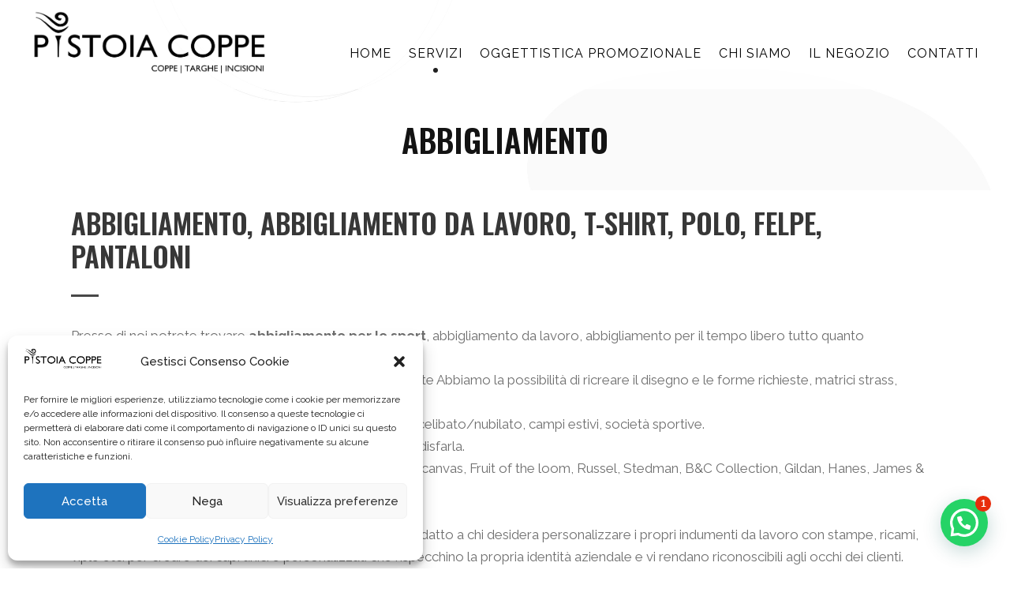

--- FILE ---
content_type: text/html; charset=UTF-8
request_url: https://www.pistoiacoppe.it/t-shirt-abbigliamento-magliette-polo-felpe/
body_size: 18990
content:
<!DOCTYPE html>
<html lang="it-IT" prefix="og: https://ogp.me/ns#" class="no-js">
<head>
	<meta charset="UTF-8">
	<meta name="viewport" content="width=device-width, initial-scale=1">
	<link rel="profile" href="http://gmpg.org/xfn/11">
	<link rel="pingback" href="https://www.pistoiacoppe.it/xmlrpc.php">
	
<!-- Ottimizzazione per i motori di ricerca di Rank Math - https://rankmath.com/ -->
<title>t-shirt , polo, felpe, abbigliamento sortivo , magliette 1</title>
<meta name="description" content="T-shirt, polo, felpe, tutte delle migliori marche magliette personalizzate. Abbigliamento per lo sport, abbigliamento per il tempo libero, t-shirt promo"/>
<meta name="robots" content="follow, index, max-snippet:-1, max-video-preview:-1, max-image-preview:large"/>
<link rel="canonical" href="https://www.pistoiacoppe.it/t-shirt-abbigliamento-magliette-polo-felpe/" />
<meta property="og:locale" content="it_IT" />
<meta property="og:type" content="article" />
<meta property="og:title" content="t-shirt , polo, felpe, abbigliamento sortivo , magliette 1" />
<meta property="og:description" content="T-shirt, polo, felpe, tutte delle migliori marche magliette personalizzate. Abbigliamento per lo sport, abbigliamento per il tempo libero, t-shirt promo" />
<meta property="og:url" content="https://www.pistoiacoppe.it/t-shirt-abbigliamento-magliette-polo-felpe/" />
<meta property="og:site_name" content="Pistoia Coppe" />
<meta property="article:publisher" content="https://www.facebook.com/pistoiacoppe/?modal=suggested_action&notif_id=1606862068975302&notif_t=page_user_activity&ref=notif" />
<meta property="og:updated_time" content="2021-03-15T21:03:25+01:00" />
<meta property="og:image" content="https://www.pistoiacoppe.it/wp-content/uploads/2020/10/PISTOIA-COPPE-LOGO.png" />
<meta property="og:image:secure_url" content="https://www.pistoiacoppe.it/wp-content/uploads/2020/10/PISTOIA-COPPE-LOGO.png" />
<meta property="og:image:width" content="1417" />
<meta property="og:image:height" content="417" />
<meta property="og:image:alt" content="t-shirt" />
<meta property="og:image:type" content="image/png" />
<meta property="article:published_time" content="2020-10-17T15:20:40+01:00" />
<meta property="article:modified_time" content="2021-03-15T21:03:25+01:00" />
<meta name="twitter:card" content="summary_large_image" />
<meta name="twitter:title" content="t-shirt , polo, felpe, abbigliamento sortivo , magliette 1" />
<meta name="twitter:description" content="T-shirt, polo, felpe, tutte delle migliori marche magliette personalizzate. Abbigliamento per lo sport, abbigliamento per il tempo libero, t-shirt promo" />
<meta name="twitter:image" content="https://www.pistoiacoppe.it/wp-content/uploads/2020/10/PISTOIA-COPPE-LOGO.png" />
<meta name="twitter:label1" content="Tempo di lettura" />
<meta name="twitter:data1" content="Meno di un minuto" />
<script type="application/ld+json" class="rank-math-schema">{"@context":"https://schema.org","@graph":[{"@type":"Place","@id":"https://www.pistoiacoppe.it/#place","address":{"@type":"PostalAddress","streetAddress":"via Dalmazia 107","addressLocality":"Pistoia","addressRegion":"Pistoia","postalCode":"51100","addressCountry":"italia"}},{"@type":["Website","Organization"],"@id":"https://www.pistoiacoppe.it/#organization","name":"Pistoia Coppe","url":"https://www.pistoiacoppe.it","sameAs":["https://www.facebook.com/pistoiacoppe/?modal=suggested_action&amp;notif_id=1606862068975302&amp;notif_t=page_user_activity&amp;ref=notif"],"email":"info@pistoiacoppe.it","address":{"@type":"PostalAddress","streetAddress":"via Dalmazia 107","addressLocality":"Pistoia","addressRegion":"Pistoia","postalCode":"51100","addressCountry":"italia"},"logo":{"@type":"ImageObject","@id":"https://www.pistoiacoppe.it/#logo","url":"https://www.pistoiacoppe.it/wp-content/uploads/2020/10/PISTOIA-COPPE-LOGO.png","contentUrl":"https://www.pistoiacoppe.it/wp-content/uploads/2020/10/PISTOIA-COPPE-LOGO.png","caption":"Pistoia Coppe","inLanguage":"it-IT","width":"1417","height":"417"},"contactPoint":[{"@type":"ContactPoint","telephone":"+39057325263","contactType":"customer support"}],"openingHours":["Monday,Tuesday,Wednesday,Thursday,Friday 09:00-13:00 16:00-19:30","Saturday 09:00-13:00","Sunday clouse"],"location":{"@id":"https://www.pistoiacoppe.it/#place"}},{"@type":"WebSite","@id":"https://www.pistoiacoppe.it/#website","url":"https://www.pistoiacoppe.it","name":"Pistoia Coppe","publisher":{"@id":"https://www.pistoiacoppe.it/#organization"},"inLanguage":"it-IT"},{"@type":"ImageObject","@id":"https://www.pistoiacoppe.it/wp-content/uploads/2020/10/PISTOIA-COPPE-LOGO.png","url":"https://www.pistoiacoppe.it/wp-content/uploads/2020/10/PISTOIA-COPPE-LOGO.png","width":"1417","height":"417","inLanguage":"it-IT"},{"@type":"WebPage","@id":"https://www.pistoiacoppe.it/t-shirt-abbigliamento-magliette-polo-felpe/#webpage","url":"https://www.pistoiacoppe.it/t-shirt-abbigliamento-magliette-polo-felpe/","name":"t-shirt , polo, felpe, abbigliamento sortivo , magliette 1","datePublished":"2020-10-17T15:20:40+01:00","dateModified":"2021-03-15T21:03:25+01:00","isPartOf":{"@id":"https://www.pistoiacoppe.it/#website"},"primaryImageOfPage":{"@id":"https://www.pistoiacoppe.it/wp-content/uploads/2020/10/PISTOIA-COPPE-LOGO.png"},"inLanguage":"it-IT"},{"@type":"Person","@id":"https://www.pistoiacoppe.it/author/leonewebstudio/","name":"Leone Web Studio","url":"https://www.pistoiacoppe.it/author/leonewebstudio/","image":{"@type":"ImageObject","@id":"https://secure.gravatar.com/avatar/f11c6e9e76db68897cced643be186d9ec0c77421c17c31c5f32b09702727c05f?s=96&amp;d=mm&amp;r=g","url":"https://secure.gravatar.com/avatar/f11c6e9e76db68897cced643be186d9ec0c77421c17c31c5f32b09702727c05f?s=96&amp;d=mm&amp;r=g","caption":"Leone Web Studio","inLanguage":"it-IT"},"sameAs":["https://www.pistoiacoppe.it"],"worksFor":{"@id":"https://www.pistoiacoppe.it/#organization"}},{"@type":"Article","headline":"t-shirt , polo, felpe, abbigliamento sortivo , magliette 1","keywords":"t-shirt,abbigliamento,polo,felpe","datePublished":"2020-10-17T15:20:40+01:00","dateModified":"2021-03-15T21:03:25+01:00","author":{"@id":"https://www.pistoiacoppe.it/author/leonewebstudio/","name":"Leone Web Studio"},"publisher":{"@id":"https://www.pistoiacoppe.it/#organization"},"description":"T-shirt, polo, felpe, tutte delle migliori marche magliette personalizzate. Abbigliamento per lo sport, abbigliamento per il tempo libero, t-shirt promo","name":"t-shirt , polo, felpe, abbigliamento sortivo , magliette 1","@id":"https://www.pistoiacoppe.it/t-shirt-abbigliamento-magliette-polo-felpe/#richSnippet","isPartOf":{"@id":"https://www.pistoiacoppe.it/t-shirt-abbigliamento-magliette-polo-felpe/#webpage"},"image":{"@id":"https://www.pistoiacoppe.it/wp-content/uploads/2020/10/PISTOIA-COPPE-LOGO.png"},"inLanguage":"it-IT","mainEntityOfPage":{"@id":"https://www.pistoiacoppe.it/t-shirt-abbigliamento-magliette-polo-felpe/#webpage"}}]}</script>
<!-- /Rank Math WordPress SEO plugin -->

<link rel='dns-prefetch' href='//challenges.cloudflare.com' />
<link rel='dns-prefetch' href='//fonts.googleapis.com' />
<link rel="alternate" type="application/rss+xml" title="Pistoia Coppe &raquo; Feed" href="https://www.pistoiacoppe.it/feed/" />
<link rel="alternate" title="oEmbed (JSON)" type="application/json+oembed" href="https://www.pistoiacoppe.it/wp-json/oembed/1.0/embed?url=https%3A%2F%2Fwww.pistoiacoppe.it%2Ft-shirt-abbigliamento-magliette-polo-felpe%2F" />
<link rel="alternate" title="oEmbed (XML)" type="text/xml+oembed" href="https://www.pistoiacoppe.it/wp-json/oembed/1.0/embed?url=https%3A%2F%2Fwww.pistoiacoppe.it%2Ft-shirt-abbigliamento-magliette-polo-felpe%2F&#038;format=xml" />
<style id='wp-img-auto-sizes-contain-inline-css' type='text/css'>
img:is([sizes=auto i],[sizes^="auto," i]){contain-intrinsic-size:3000px 1500px}
/*# sourceURL=wp-img-auto-sizes-contain-inline-css */
</style>
<style id='wp-emoji-styles-inline-css' type='text/css'>

	img.wp-smiley, img.emoji {
		display: inline !important;
		border: none !important;
		box-shadow: none !important;
		height: 1em !important;
		width: 1em !important;
		margin: 0 0.07em !important;
		vertical-align: -0.1em !important;
		background: none !important;
		padding: 0 !important;
	}
/*# sourceURL=wp-emoji-styles-inline-css */
</style>
<style id='wp-block-library-inline-css' type='text/css'>
:root{--wp-block-synced-color:#7a00df;--wp-block-synced-color--rgb:122,0,223;--wp-bound-block-color:var(--wp-block-synced-color);--wp-editor-canvas-background:#ddd;--wp-admin-theme-color:#007cba;--wp-admin-theme-color--rgb:0,124,186;--wp-admin-theme-color-darker-10:#006ba1;--wp-admin-theme-color-darker-10--rgb:0,107,160.5;--wp-admin-theme-color-darker-20:#005a87;--wp-admin-theme-color-darker-20--rgb:0,90,135;--wp-admin-border-width-focus:2px}@media (min-resolution:192dpi){:root{--wp-admin-border-width-focus:1.5px}}.wp-element-button{cursor:pointer}:root .has-very-light-gray-background-color{background-color:#eee}:root .has-very-dark-gray-background-color{background-color:#313131}:root .has-very-light-gray-color{color:#eee}:root .has-very-dark-gray-color{color:#313131}:root .has-vivid-green-cyan-to-vivid-cyan-blue-gradient-background{background:linear-gradient(135deg,#00d084,#0693e3)}:root .has-purple-crush-gradient-background{background:linear-gradient(135deg,#34e2e4,#4721fb 50%,#ab1dfe)}:root .has-hazy-dawn-gradient-background{background:linear-gradient(135deg,#faaca8,#dad0ec)}:root .has-subdued-olive-gradient-background{background:linear-gradient(135deg,#fafae1,#67a671)}:root .has-atomic-cream-gradient-background{background:linear-gradient(135deg,#fdd79a,#004a59)}:root .has-nightshade-gradient-background{background:linear-gradient(135deg,#330968,#31cdcf)}:root .has-midnight-gradient-background{background:linear-gradient(135deg,#020381,#2874fc)}:root{--wp--preset--font-size--normal:16px;--wp--preset--font-size--huge:42px}.has-regular-font-size{font-size:1em}.has-larger-font-size{font-size:2.625em}.has-normal-font-size{font-size:var(--wp--preset--font-size--normal)}.has-huge-font-size{font-size:var(--wp--preset--font-size--huge)}.has-text-align-center{text-align:center}.has-text-align-left{text-align:left}.has-text-align-right{text-align:right}.has-fit-text{white-space:nowrap!important}#end-resizable-editor-section{display:none}.aligncenter{clear:both}.items-justified-left{justify-content:flex-start}.items-justified-center{justify-content:center}.items-justified-right{justify-content:flex-end}.items-justified-space-between{justify-content:space-between}.screen-reader-text{border:0;clip-path:inset(50%);height:1px;margin:-1px;overflow:hidden;padding:0;position:absolute;width:1px;word-wrap:normal!important}.screen-reader-text:focus{background-color:#ddd;clip-path:none;color:#444;display:block;font-size:1em;height:auto;left:5px;line-height:normal;padding:15px 23px 14px;text-decoration:none;top:5px;width:auto;z-index:100000}html :where(.has-border-color){border-style:solid}html :where([style*=border-top-color]){border-top-style:solid}html :where([style*=border-right-color]){border-right-style:solid}html :where([style*=border-bottom-color]){border-bottom-style:solid}html :where([style*=border-left-color]){border-left-style:solid}html :where([style*=border-width]){border-style:solid}html :where([style*=border-top-width]){border-top-style:solid}html :where([style*=border-right-width]){border-right-style:solid}html :where([style*=border-bottom-width]){border-bottom-style:solid}html :where([style*=border-left-width]){border-left-style:solid}html :where(img[class*=wp-image-]){height:auto;max-width:100%}:where(figure){margin:0 0 1em}html :where(.is-position-sticky){--wp-admin--admin-bar--position-offset:var(--wp-admin--admin-bar--height,0px)}@media screen and (max-width:600px){html :where(.is-position-sticky){--wp-admin--admin-bar--position-offset:0px}}

/*# sourceURL=wp-block-library-inline-css */
</style><style id='global-styles-inline-css' type='text/css'>
:root{--wp--preset--aspect-ratio--square: 1;--wp--preset--aspect-ratio--4-3: 4/3;--wp--preset--aspect-ratio--3-4: 3/4;--wp--preset--aspect-ratio--3-2: 3/2;--wp--preset--aspect-ratio--2-3: 2/3;--wp--preset--aspect-ratio--16-9: 16/9;--wp--preset--aspect-ratio--9-16: 9/16;--wp--preset--color--black: #000000;--wp--preset--color--cyan-bluish-gray: #abb8c3;--wp--preset--color--white: #ffffff;--wp--preset--color--pale-pink: #f78da7;--wp--preset--color--vivid-red: #cf2e2e;--wp--preset--color--luminous-vivid-orange: #ff6900;--wp--preset--color--luminous-vivid-amber: #fcb900;--wp--preset--color--light-green-cyan: #7bdcb5;--wp--preset--color--vivid-green-cyan: #00d084;--wp--preset--color--pale-cyan-blue: #8ed1fc;--wp--preset--color--vivid-cyan-blue: #0693e3;--wp--preset--color--vivid-purple: #9b51e0;--wp--preset--gradient--vivid-cyan-blue-to-vivid-purple: linear-gradient(135deg,rgb(6,147,227) 0%,rgb(155,81,224) 100%);--wp--preset--gradient--light-green-cyan-to-vivid-green-cyan: linear-gradient(135deg,rgb(122,220,180) 0%,rgb(0,208,130) 100%);--wp--preset--gradient--luminous-vivid-amber-to-luminous-vivid-orange: linear-gradient(135deg,rgb(252,185,0) 0%,rgb(255,105,0) 100%);--wp--preset--gradient--luminous-vivid-orange-to-vivid-red: linear-gradient(135deg,rgb(255,105,0) 0%,rgb(207,46,46) 100%);--wp--preset--gradient--very-light-gray-to-cyan-bluish-gray: linear-gradient(135deg,rgb(238,238,238) 0%,rgb(169,184,195) 100%);--wp--preset--gradient--cool-to-warm-spectrum: linear-gradient(135deg,rgb(74,234,220) 0%,rgb(151,120,209) 20%,rgb(207,42,186) 40%,rgb(238,44,130) 60%,rgb(251,105,98) 80%,rgb(254,248,76) 100%);--wp--preset--gradient--blush-light-purple: linear-gradient(135deg,rgb(255,206,236) 0%,rgb(152,150,240) 100%);--wp--preset--gradient--blush-bordeaux: linear-gradient(135deg,rgb(254,205,165) 0%,rgb(254,45,45) 50%,rgb(107,0,62) 100%);--wp--preset--gradient--luminous-dusk: linear-gradient(135deg,rgb(255,203,112) 0%,rgb(199,81,192) 50%,rgb(65,88,208) 100%);--wp--preset--gradient--pale-ocean: linear-gradient(135deg,rgb(255,245,203) 0%,rgb(182,227,212) 50%,rgb(51,167,181) 100%);--wp--preset--gradient--electric-grass: linear-gradient(135deg,rgb(202,248,128) 0%,rgb(113,206,126) 100%);--wp--preset--gradient--midnight: linear-gradient(135deg,rgb(2,3,129) 0%,rgb(40,116,252) 100%);--wp--preset--font-size--small: 13px;--wp--preset--font-size--medium: 20px;--wp--preset--font-size--large: 36px;--wp--preset--font-size--x-large: 42px;--wp--preset--spacing--20: 0.44rem;--wp--preset--spacing--30: 0.67rem;--wp--preset--spacing--40: 1rem;--wp--preset--spacing--50: 1.5rem;--wp--preset--spacing--60: 2.25rem;--wp--preset--spacing--70: 3.38rem;--wp--preset--spacing--80: 5.06rem;--wp--preset--shadow--natural: 6px 6px 9px rgba(0, 0, 0, 0.2);--wp--preset--shadow--deep: 12px 12px 50px rgba(0, 0, 0, 0.4);--wp--preset--shadow--sharp: 6px 6px 0px rgba(0, 0, 0, 0.2);--wp--preset--shadow--outlined: 6px 6px 0px -3px rgb(255, 255, 255), 6px 6px rgb(0, 0, 0);--wp--preset--shadow--crisp: 6px 6px 0px rgb(0, 0, 0);}:where(.is-layout-flex){gap: 0.5em;}:where(.is-layout-grid){gap: 0.5em;}body .is-layout-flex{display: flex;}.is-layout-flex{flex-wrap: wrap;align-items: center;}.is-layout-flex > :is(*, div){margin: 0;}body .is-layout-grid{display: grid;}.is-layout-grid > :is(*, div){margin: 0;}:where(.wp-block-columns.is-layout-flex){gap: 2em;}:where(.wp-block-columns.is-layout-grid){gap: 2em;}:where(.wp-block-post-template.is-layout-flex){gap: 1.25em;}:where(.wp-block-post-template.is-layout-grid){gap: 1.25em;}.has-black-color{color: var(--wp--preset--color--black) !important;}.has-cyan-bluish-gray-color{color: var(--wp--preset--color--cyan-bluish-gray) !important;}.has-white-color{color: var(--wp--preset--color--white) !important;}.has-pale-pink-color{color: var(--wp--preset--color--pale-pink) !important;}.has-vivid-red-color{color: var(--wp--preset--color--vivid-red) !important;}.has-luminous-vivid-orange-color{color: var(--wp--preset--color--luminous-vivid-orange) !important;}.has-luminous-vivid-amber-color{color: var(--wp--preset--color--luminous-vivid-amber) !important;}.has-light-green-cyan-color{color: var(--wp--preset--color--light-green-cyan) !important;}.has-vivid-green-cyan-color{color: var(--wp--preset--color--vivid-green-cyan) !important;}.has-pale-cyan-blue-color{color: var(--wp--preset--color--pale-cyan-blue) !important;}.has-vivid-cyan-blue-color{color: var(--wp--preset--color--vivid-cyan-blue) !important;}.has-vivid-purple-color{color: var(--wp--preset--color--vivid-purple) !important;}.has-black-background-color{background-color: var(--wp--preset--color--black) !important;}.has-cyan-bluish-gray-background-color{background-color: var(--wp--preset--color--cyan-bluish-gray) !important;}.has-white-background-color{background-color: var(--wp--preset--color--white) !important;}.has-pale-pink-background-color{background-color: var(--wp--preset--color--pale-pink) !important;}.has-vivid-red-background-color{background-color: var(--wp--preset--color--vivid-red) !important;}.has-luminous-vivid-orange-background-color{background-color: var(--wp--preset--color--luminous-vivid-orange) !important;}.has-luminous-vivid-amber-background-color{background-color: var(--wp--preset--color--luminous-vivid-amber) !important;}.has-light-green-cyan-background-color{background-color: var(--wp--preset--color--light-green-cyan) !important;}.has-vivid-green-cyan-background-color{background-color: var(--wp--preset--color--vivid-green-cyan) !important;}.has-pale-cyan-blue-background-color{background-color: var(--wp--preset--color--pale-cyan-blue) !important;}.has-vivid-cyan-blue-background-color{background-color: var(--wp--preset--color--vivid-cyan-blue) !important;}.has-vivid-purple-background-color{background-color: var(--wp--preset--color--vivid-purple) !important;}.has-black-border-color{border-color: var(--wp--preset--color--black) !important;}.has-cyan-bluish-gray-border-color{border-color: var(--wp--preset--color--cyan-bluish-gray) !important;}.has-white-border-color{border-color: var(--wp--preset--color--white) !important;}.has-pale-pink-border-color{border-color: var(--wp--preset--color--pale-pink) !important;}.has-vivid-red-border-color{border-color: var(--wp--preset--color--vivid-red) !important;}.has-luminous-vivid-orange-border-color{border-color: var(--wp--preset--color--luminous-vivid-orange) !important;}.has-luminous-vivid-amber-border-color{border-color: var(--wp--preset--color--luminous-vivid-amber) !important;}.has-light-green-cyan-border-color{border-color: var(--wp--preset--color--light-green-cyan) !important;}.has-vivid-green-cyan-border-color{border-color: var(--wp--preset--color--vivid-green-cyan) !important;}.has-pale-cyan-blue-border-color{border-color: var(--wp--preset--color--pale-cyan-blue) !important;}.has-vivid-cyan-blue-border-color{border-color: var(--wp--preset--color--vivid-cyan-blue) !important;}.has-vivid-purple-border-color{border-color: var(--wp--preset--color--vivid-purple) !important;}.has-vivid-cyan-blue-to-vivid-purple-gradient-background{background: var(--wp--preset--gradient--vivid-cyan-blue-to-vivid-purple) !important;}.has-light-green-cyan-to-vivid-green-cyan-gradient-background{background: var(--wp--preset--gradient--light-green-cyan-to-vivid-green-cyan) !important;}.has-luminous-vivid-amber-to-luminous-vivid-orange-gradient-background{background: var(--wp--preset--gradient--luminous-vivid-amber-to-luminous-vivid-orange) !important;}.has-luminous-vivid-orange-to-vivid-red-gradient-background{background: var(--wp--preset--gradient--luminous-vivid-orange-to-vivid-red) !important;}.has-very-light-gray-to-cyan-bluish-gray-gradient-background{background: var(--wp--preset--gradient--very-light-gray-to-cyan-bluish-gray) !important;}.has-cool-to-warm-spectrum-gradient-background{background: var(--wp--preset--gradient--cool-to-warm-spectrum) !important;}.has-blush-light-purple-gradient-background{background: var(--wp--preset--gradient--blush-light-purple) !important;}.has-blush-bordeaux-gradient-background{background: var(--wp--preset--gradient--blush-bordeaux) !important;}.has-luminous-dusk-gradient-background{background: var(--wp--preset--gradient--luminous-dusk) !important;}.has-pale-ocean-gradient-background{background: var(--wp--preset--gradient--pale-ocean) !important;}.has-electric-grass-gradient-background{background: var(--wp--preset--gradient--electric-grass) !important;}.has-midnight-gradient-background{background: var(--wp--preset--gradient--midnight) !important;}.has-small-font-size{font-size: var(--wp--preset--font-size--small) !important;}.has-medium-font-size{font-size: var(--wp--preset--font-size--medium) !important;}.has-large-font-size{font-size: var(--wp--preset--font-size--large) !important;}.has-x-large-font-size{font-size: var(--wp--preset--font-size--x-large) !important;}
/*# sourceURL=global-styles-inline-css */
</style>

<style id='classic-theme-styles-inline-css' type='text/css'>
/*! This file is auto-generated */
.wp-block-button__link{color:#fff;background-color:#32373c;border-radius:9999px;box-shadow:none;text-decoration:none;padding:calc(.667em + 2px) calc(1.333em + 2px);font-size:1.125em}.wp-block-file__button{background:#32373c;color:#fff;text-decoration:none}
/*# sourceURL=/wp-includes/css/classic-themes.min.css */
</style>
<link rel='stylesheet' id='contact-form-7-css' href='https://www.pistoiacoppe.it/wp-content/plugins/contact-form-7/includes/css/styles.css?ver=6.1.4' type='text/css' media='all' />
<link rel='stylesheet' id='gdlr-core-google-font-css' href='https://fonts.googleapis.com/css?family=Oswald%3A200%2C300%2Cregular%2C500%2C600%2C700%7CRaleway%3A100%2C200%2C300%2Cregular%2C500%2C600%2C700%2C800%2C900%2C100italic%2C200italic%2C300italic%2Citalic%2C500italic%2C600italic%2C700italic%2C800italic%2C900italic%7CJost%3A100%2C200%2C300%2Cregular%2C500%2C600%2C700%2C800%2C900%2C100italic%2C200italic%2C300italic%2Citalic%2C500italic%2C600italic%2C700italic%2C800italic%2C900italic&#038;subset=cyrillic%2Ccyrillic-ext%2Clatin%2Clatin-ext%2Cvietnamese&#038;ver=6.9' type='text/css' media='all' />
<link rel='stylesheet' id='font-awesome-css' href='https://www.pistoiacoppe.it/wp-content/plugins/goodlayers-core/plugins/fontawesome/font-awesome.css?ver=6.9' type='text/css' media='all' />
<link rel='stylesheet' id='elegant-font-css' href='https://www.pistoiacoppe.it/wp-content/plugins/goodlayers-core/plugins/elegant/elegant-font.css?ver=6.9' type='text/css' media='all' />
<link rel='stylesheet' id='ionicons-css' href='https://www.pistoiacoppe.it/wp-content/plugins/goodlayers-core/plugins/ionicons/ionicons.css?ver=6.9' type='text/css' media='all' />
<link rel='stylesheet' id='simple-line-icons-css' href='https://www.pistoiacoppe.it/wp-content/plugins/goodlayers-core/plugins/simpleline/simpleline.css?ver=6.9' type='text/css' media='all' />
<link rel='stylesheet' id='gdlr-core-plugin-css' href='https://www.pistoiacoppe.it/wp-content/plugins/goodlayers-core/plugins/style.css?ver=1734942556' type='text/css' media='all' />
<link rel='stylesheet' id='gdlr-core-page-builder-css' href='https://www.pistoiacoppe.it/wp-content/plugins/goodlayers-core/include/css/page-builder.css?ver=6.9' type='text/css' media='all' />
<link rel='stylesheet' id='widgetopts-styles-css' href='https://www.pistoiacoppe.it/wp-content/plugins/widget-options/assets/css/widget-options.css?ver=4.1.3' type='text/css' media='all' />
<link rel='stylesheet' id='cmplz-general-css' href='https://www.pistoiacoppe.it/wp-content/plugins/complianz-gdpr/assets/css/cookieblocker.min.css?ver=1765945492' type='text/css' media='all' />
<link rel='stylesheet' id='simple-social-icons-font-css' href='https://www.pistoiacoppe.it/wp-content/plugins/simple-social-icons/css/style.css?ver=4.0.0' type='text/css' media='all' />
<link rel='stylesheet' id='apzo-style-core-css' href='https://www.pistoiacoppe.it/wp-content/themes/apzo/css/style-core.css?ver=6.9' type='text/css' media='all' />
<link rel='stylesheet' id='apzo-custom-style-css' href='https://www.pistoiacoppe.it/wp-content/uploads/apzo-style-custom.css?1707290685&#038;ver=6.9' type='text/css' media='all' />
<script type="text/javascript" src="https://www.pistoiacoppe.it/wp-includes/js/jquery/jquery.min.js?ver=3.7.1" id="jquery-core-js"></script>
<script type="text/javascript" src="https://www.pistoiacoppe.it/wp-includes/js/jquery/jquery-migrate.min.js?ver=3.4.1" id="jquery-migrate-js"></script>
<link rel="https://api.w.org/" href="https://www.pistoiacoppe.it/wp-json/" /><link rel="alternate" title="JSON" type="application/json" href="https://www.pistoiacoppe.it/wp-json/wp/v2/pages/8880" /><link rel="EditURI" type="application/rsd+xml" title="RSD" href="https://www.pistoiacoppe.it/xmlrpc.php?rsd" />
<meta name="generator" content="WordPress 6.9" />
<link rel='shortlink' href='https://www.pistoiacoppe.it/?p=8880' />
<style>#gdlr-core-column-1:hover .gdlr-core-pbf-column-content-margin, #gdlr-core-column-1:hover .gdlr-core-pbf-column-content-margin .gdlr-core-pbf-background-wrap, #gdlr-core-column-1:hover .gdlr-core-pbf-column-content-margin .gdlr-core-pbf-background-frame{ border-color: #ffffff !important; }@media only screen and (max-width: 767px){#gdlr-core-column-1 .gdlr-core-pbf-column-content-margin{padding-bottom: 50px !important;}}#gdlr-core-column-2:hover .gdlr-core-pbf-column-content-margin, #gdlr-core-column-2:hover .gdlr-core-pbf-column-content-margin .gdlr-core-pbf-background-wrap, #gdlr-core-column-2:hover .gdlr-core-pbf-column-content-margin .gdlr-core-pbf-background-frame{ border-color: #ffffff !important; }@media only screen and (max-width: 767px){#gdlr-core-column-2 .gdlr-core-pbf-column-content-margin{padding-bottom: 50px !important;}}</style>			<style>.cmplz-hidden {
					display: none !important;
				}</style><link rel="icon" href="https://www.pistoiacoppe.it/wp-content/uploads/2020/10/cropped-4160e9e356f7ee2746a29a0fbaf92e87-32x32.png" sizes="32x32" />
<link rel="icon" href="https://www.pistoiacoppe.it/wp-content/uploads/2020/10/cropped-4160e9e356f7ee2746a29a0fbaf92e87-192x192.png" sizes="192x192" />
<link rel="apple-touch-icon" href="https://www.pistoiacoppe.it/wp-content/uploads/2020/10/cropped-4160e9e356f7ee2746a29a0fbaf92e87-180x180.png" />
<meta name="msapplication-TileImage" content="https://www.pistoiacoppe.it/wp-content/uploads/2020/10/cropped-4160e9e356f7ee2746a29a0fbaf92e87-270x270.png" />
<script><meta name="p:domain_verify" content="0aaa1ee021a501ba7aa00116239d174a"/> </script><link rel='stylesheet' id='joinchat-css' href='https://www.pistoiacoppe.it/wp-content/plugins/creame-whatsapp-me/public/css/joinchat.min.css?ver=6.0.10' type='text/css' media='all' />
<style id='joinchat-inline-css' type='text/css'>
.joinchat{--ch:142;--cs:70%;--cl:49%;--bw:1}
/*# sourceURL=joinchat-inline-css */
</style>
</head>

<body data-cmplz=1 class="wp-singular page-template-default page page-id-8880 wp-theme-apzo gdlr-core-body apzo-body apzo-body-front apzo-full  apzo-with-sticky-navigation  apzo-blockquote-style-1 gdlr-core-link-to-lightbox" data-home-url="https://www.pistoiacoppe.it/" >
<div class="apzo-mobile-header-wrap" ><div class="apzo-mobile-header apzo-header-background apzo-style-slide apzo-sticky-mobile-navigation " id="apzo-mobile-header" ><div class="apzo-mobile-header-container apzo-container clearfix" ><div class="apzo-logo  apzo-item-pdlr"><div class="apzo-logo-inner"><a class="" href="https://www.pistoiacoppe.it/" ><img src="https://www.pistoiacoppe.it/wp-content/uploads/2020/10/PISTOIA-COPPE-LOGO.png" alt="" width="1417" height="417" title="PISTOIA COPPE LOGO" /></a></div></div><div class="apzo-mobile-menu-right" ><div class="apzo-mobile-menu" ><a class="apzo-mm-menu-button apzo-mobile-menu-button apzo-mobile-button-hamburger" href="#apzo-mobile-menu" ><span></span></a><div class="apzo-mm-menu-wrap apzo-navigation-font" id="apzo-mobile-menu" data-slide="right" ><ul id="menu-main-menu-ita" class="m-menu"><li class="menu-item menu-item-type-post_type menu-item-object-page menu-item-home menu-item-8820"><a href="https://www.pistoiacoppe.it/">HOME</a></li>
<li class="menu-item menu-item-type-custom menu-item-object-custom current-menu-ancestor current-menu-parent menu-item-has-children menu-item-8824"><a href="#">SERVIZI</a>
<ul class="sub-menu">
	<li class="menu-item menu-item-type-post_type menu-item-object-page menu-item-8998"><a href="https://www.pistoiacoppe.it/premiazioni-coppe-medaglie-targhe-trofei-coppa/">PREMIAZIONI</a></li>
	<li class="menu-item menu-item-type-post_type menu-item-object-page menu-item-8822"><a href="https://www.pistoiacoppe.it/incisioni-incisione-a-diamante-incisioni/">INCISIONI</a></li>
	<li class="menu-item menu-item-type-post_type menu-item-object-page menu-item-8877"><a href="https://www.pistoiacoppe.it/timbri-personalizzati-autoinchiostranti/">TIMBRI</a></li>
	<li class="menu-item menu-item-type-post_type menu-item-object-page menu-item-9008"><a href="https://www.pistoiacoppe.it/tampografia/">TAMPOGRAFIA</a></li>
	<li class="menu-item menu-item-type-post_type menu-item-object-page menu-item-9005"><a href="https://www.pistoiacoppe.it/adesivi-etichette-varie-forme-fustellati/">ADESIVI &#038; ETICHETTE</a></li>
	<li class="menu-item menu-item-type-post_type menu-item-object-page menu-item-9006"><a href="https://www.pistoiacoppe.it/www-pistoiacoppe-it-bandiere-personalizzate/">BANDIERE</a></li>
	<li class="menu-item menu-item-type-post_type menu-item-object-page menu-item-8878"><a href="https://www.pistoiacoppe.it/cornici-specchiera-tela-canvas-telai-in-legno/">CORNICI</a></li>
	<li class="menu-item menu-item-type-post_type menu-item-object-page menu-item-8879"><a href="https://www.pistoiacoppe.it/incisioni-laser-marcatura-laser-taglio-laser/">INCISIONI &#038; MARCATURA LASER</a></li>
	<li class="menu-item menu-item-type-post_type menu-item-object-page current-menu-item page_item page-item-8880 current_page_item menu-item-8883"><a href="https://www.pistoiacoppe.it/t-shirt-abbigliamento-magliette-polo-felpe/" aria-current="page">ABBIGLIAMENTO</a></li>
	<li class="menu-item menu-item-type-post_type menu-item-object-page menu-item-8890"><a href="https://www.pistoiacoppe.it/stampa-digitale/">STAMPA DIGITALE</a></li>
</ul>
</li>
<li class="menu-item menu-item-type-post_type menu-item-object-page menu-item-9012"><a href="https://www.pistoiacoppe.it/oggettistica-promozionale/">OGGETTISTICA PROMOZIONALE</a></li>
<li class="menu-item menu-item-type-post_type menu-item-object-page menu-item-8825"><a href="https://www.pistoiacoppe.it/chi-siamo-coppe-medaglie-targhe-incisioni/">CHI SIAMO</a></li>
<li class="menu-item menu-item-type-post_type menu-item-object-page menu-item-8833"><a href="https://www.pistoiacoppe.it/il-negozio/">IL NEGOZIO</a></li>
<li class="menu-item menu-item-type-post_type menu-item-object-page menu-item-8821"><a href="https://www.pistoiacoppe.it/contatti/">CONTATTI</a></li>
</ul></div></div></div></div></div></div><div class="apzo-body-outer-wrapper ">
		<div class="apzo-body-wrapper clearfix  apzo-with-transparent-header apzo-with-frame">
	<div class="apzo-header-background-transparent" >	
<header class="apzo-header-wrap apzo-header-style-plain  apzo-style-menu-right apzo-sticky-navigation apzo-style-slide" data-navigation-offset="75px"  >
	<div class="apzo-header-background" ></div>
	<div class="apzo-header-container  apzo-header-full">
			
		<div class="apzo-header-container-inner clearfix">
			<div class="apzo-logo  apzo-item-pdlr"><div class="apzo-logo-inner"><a class="" href="https://www.pistoiacoppe.it/" ><img src="https://www.pistoiacoppe.it/wp-content/uploads/2020/10/PISTOIA-COPPE-LOGO.png" alt="" width="1417" height="417" title="PISTOIA COPPE LOGO" /></a></div></div>			<div class="apzo-navigation apzo-item-pdlr clearfix " >
			<div class="apzo-main-menu" id="apzo-main-menu" ><ul id="menu-main-menu-ita-1" class="sf-menu"><li  class="menu-item menu-item-type-post_type menu-item-object-page menu-item-home menu-item-8820 apzo-normal-menu"><a href="https://www.pistoiacoppe.it/">HOME</a></li>
<li  class="menu-item menu-item-type-custom menu-item-object-custom current-menu-ancestor current-menu-parent menu-item-has-children menu-item-8824 apzo-normal-menu"><a href="#" class="sf-with-ul-pre">SERVIZI</a>
<ul class="sub-menu">
	<li  class="menu-item menu-item-type-post_type menu-item-object-page menu-item-8998" data-size="60"><a href="https://www.pistoiacoppe.it/premiazioni-coppe-medaglie-targhe-trofei-coppa/">PREMIAZIONI</a></li>
	<li  class="menu-item menu-item-type-post_type menu-item-object-page menu-item-8822" data-size="60"><a href="https://www.pistoiacoppe.it/incisioni-incisione-a-diamante-incisioni/">INCISIONI</a></li>
	<li  class="menu-item menu-item-type-post_type menu-item-object-page menu-item-8877" data-size="60"><a href="https://www.pistoiacoppe.it/timbri-personalizzati-autoinchiostranti/">TIMBRI</a></li>
	<li  class="menu-item menu-item-type-post_type menu-item-object-page menu-item-9008" data-size="60"><a href="https://www.pistoiacoppe.it/tampografia/">TAMPOGRAFIA</a></li>
	<li  class="menu-item menu-item-type-post_type menu-item-object-page menu-item-9005" data-size="60"><a href="https://www.pistoiacoppe.it/adesivi-etichette-varie-forme-fustellati/">ADESIVI &#038; ETICHETTE</a></li>
	<li  class="menu-item menu-item-type-post_type menu-item-object-page menu-item-9006" data-size="60"><a href="https://www.pistoiacoppe.it/www-pistoiacoppe-it-bandiere-personalizzate/">BANDIERE</a></li>
	<li  class="menu-item menu-item-type-post_type menu-item-object-page menu-item-8878" data-size="60"><a href="https://www.pistoiacoppe.it/cornici-specchiera-tela-canvas-telai-in-legno/">CORNICI</a></li>
	<li  class="menu-item menu-item-type-post_type menu-item-object-page menu-item-8879" data-size="60"><a href="https://www.pistoiacoppe.it/incisioni-laser-marcatura-laser-taglio-laser/">INCISIONI &#038; MARCATURA LASER</a></li>
	<li  class="menu-item menu-item-type-post_type menu-item-object-page current-menu-item page_item page-item-8880 current_page_item menu-item-8883" data-size="60"><a href="https://www.pistoiacoppe.it/t-shirt-abbigliamento-magliette-polo-felpe/">ABBIGLIAMENTO</a></li>
	<li  class="menu-item menu-item-type-post_type menu-item-object-page menu-item-8890" data-size="60"><a href="https://www.pistoiacoppe.it/stampa-digitale/">STAMPA DIGITALE</a></li>
</ul>
</li>
<li  class="menu-item menu-item-type-post_type menu-item-object-page menu-item-9012 apzo-normal-menu"><a href="https://www.pistoiacoppe.it/oggettistica-promozionale/">OGGETTISTICA PROMOZIONALE</a></li>
<li  class="menu-item menu-item-type-post_type menu-item-object-page menu-item-8825 apzo-normal-menu"><a href="https://www.pistoiacoppe.it/chi-siamo-coppe-medaglie-targhe-incisioni/">CHI SIAMO</a></li>
<li  class="menu-item menu-item-type-post_type menu-item-object-page menu-item-8833 apzo-normal-menu"><a href="https://www.pistoiacoppe.it/il-negozio/">IL NEGOZIO</a></li>
<li  class="menu-item menu-item-type-post_type menu-item-object-page menu-item-8821 apzo-normal-menu"><a href="https://www.pistoiacoppe.it/contatti/">CONTATTI</a></li>
</ul><div class="apzo-navigation-slide-bar  apzo-navigation-slide-bar-style-dot"  id="apzo-navigation-slide-bar" ></div></div>			</div><!-- apzo-navigation -->

		</div><!-- apzo-header-inner -->
	</div><!-- apzo-header-container -->
</header><!-- header --></div><div class="apzo-page-title-wrap  apzo-style-custom apzo-center-align" ><div class="apzo-header-transparent-substitute" ></div><div class="apzo-page-title-overlay"  ></div><div class="apzo-page-title-container apzo-container" ><div class="apzo-page-title-content apzo-item-pdlr"  ><h1 class="apzo-page-title"  >ABBIGLIAMENTO</h1></div></div></div>	<div class="apzo-page-wrapper" id="apzo-page-wrapper" ><div class="gdlr-core-page-builder-body clearfix"><div class="gdlr-core-pbf-wrapper " style="padding: 0px 0px 0px 0px;" ><div class="gdlr-core-pbf-background-wrap"  ></div><div class="gdlr-core-pbf-wrapper-content gdlr-core-js "   ><div class="gdlr-core-pbf-wrapper-container clearfix gdlr-core-container" ><div class="gdlr-core-pbf-column gdlr-core-column-60 gdlr-core-column-first"  id="gdlr-core-column-1" ><div class="gdlr-core-pbf-column-content-margin gdlr-core-js " style="margin: 0px 0px 0px 0px;padding: 20px 50px 50px 50px;"   ><div class="gdlr-core-pbf-background-wrap"  ></div><div class="gdlr-core-pbf-column-content clearfix gdlr-core-js "   ><div class="gdlr-core-pbf-element" ><div class="gdlr-core-title-item gdlr-core-item-pdb clearfix  gdlr-core-left-align gdlr-core-title-item-caption-bottom gdlr-core-item-pdlr" style="padding-bottom: 25px ;"  ><div class="gdlr-core-title-item-title-wrap "  ><h1 class="gdlr-core-title-item-title gdlr-core-skin-title " style="font-size: 35px ;font-weight: 600 ;letter-spacing: 0px ;color: #373737 ;"  >ABBIGLIAMENTO, ABBIGLIAMENTO DA LAVORO, T-SHIRT, POLO, FELPE, PANTALONI<span class="gdlr-core-title-item-title-divider gdlr-core-skin-divider" ></span></h1></div></div></div><div class="gdlr-core-pbf-element" ><div class="gdlr-core-divider-item gdlr-core-divider-item-normal gdlr-core-item-pdlr gdlr-core-left-align" style="margin-bottom: 35px ;"  ><div class="gdlr-core-divider-container" style="max-width: 35px ;"  ><div class="gdlr-core-divider-line gdlr-core-skin-divider" style="border-color: #484848 ;border-width: 3px;" ></div></div></div></div><div class="gdlr-core-pbf-element" ><div class="gdlr-core-text-box-item gdlr-core-item-pdlr gdlr-core-item-pdb gdlr-core-left-align gdlr-core-no-p-space" style="padding-bottom: 35px ;"  ><div class="gdlr-core-text-box-item-content" style="font-size: 17px ;font-weight: 400 ;letter-spacing: 0px ;text-transform: none ;color: #6f6f6f ;"  ><p>Presso di noi potrete trovare <strong>abbigliamento per lo sport</strong>, abbigliamento da lavoro, abbigliamento per il tempo libero tutto quanto <strong>personalizzabile</strong>, senza obbligo di quantitativi.</p>
<p>Polo, t-shirt, felpe, Con il nostro servizio di stampa magliette Abbiamo la possibilità di ricreare il disegno e le forme richieste, matrici strass, scritte.</p>
<p>Stampa su magliette per qualsiasi occasione. Dall&#8217;addio al celibato/nubilato, campi estivi, società sportive.</p>
<p>Qualunque sia la vostra esigenza noi siamo in grado di soddisfarla.</p>
<p>I marchi commercializzati sono: (per il tempo libero) Bella+canvas, Fruit of the loom, Russel, Stedman, B&amp;C Collection, Gildan, Hanes, James &amp; Nicholson e tanti altri.</p>
<p> </p>
<p>Il nostro servizio di personalizzazione di abbigliamento è adatto a chi desidera personalizzare i propri indumenti da lavoro con stampe, ricami, viple etc. per creare dei capi unici e personalizzati che rispecchino la propria identità aziendale e vi rendano riconoscibili agli occhi dei clienti.</p>
<p>La posizione del logo, la scelta dei colori e dell&#8217;abbigliamento faranno della vostra <strong>divisa aziendale</strong> una divisa fatta su misura per voi. Qualsiasi capo può essere personalizzato, ma è importante capire quale personalizzazione è più indicata per il tessuto. Contattate il nostro team, vi assisterà nella scelta della lavorazione più adatta, creerà per voi <strong>offerte dedicate</strong> e seguirà con premura il vostro ordine. Crea con noi il tuo <strong>abbigliamento personalizzato</strong>, per farti riconoscere per farti ricordare!</p>
<p> </p>
<div>
<div> </div>
</div>
<p> </p>
</div></div></div></div></div></div><div class="gdlr-core-pbf-column gdlr-core-column-60 gdlr-core-column-first"  id="gdlr-core-column-2" ><div class="gdlr-core-pbf-column-content-margin gdlr-core-js " style="margin: 0px 0px 0px 0px;padding: 10px 50px 50px 50px;"   ><div class="gdlr-core-pbf-background-wrap"  ></div><div class="gdlr-core-pbf-column-content clearfix gdlr-core-js "   ><div class="gdlr-core-pbf-element" ><div class="gdlr-core-title-item gdlr-core-item-pdb clearfix  gdlr-core-left-align gdlr-core-title-item-caption-bottom gdlr-core-item-pdlr" style="padding-bottom: 25px ;"  ><div class="gdlr-core-title-item-title-wrap "  ><h1 class="gdlr-core-title-item-title gdlr-core-skin-title " style="font-size: 35px ;font-weight: 600 ;letter-spacing: 0px ;color: #373737 ;"  >GALLERY ESEMPIO DI PRODOTTI<span class="gdlr-core-title-item-title-divider gdlr-core-skin-divider" ></span></h1></div></div></div><div class="gdlr-core-pbf-element" ><div class="gdlr-core-divider-item gdlr-core-divider-item-normal gdlr-core-item-pdlr gdlr-core-left-align" style="margin-bottom: 35px ;"  ><div class="gdlr-core-divider-container" style="max-width: 35px ;"  ><div class="gdlr-core-divider-line gdlr-core-skin-divider" style="border-color: #484848 ;border-width: 3px;" ></div></div></div></div><div class="gdlr-core-pbf-element" ><div class="gdlr-core-gallery-item gdlr-core-item-pdb clearfix  gdlr-core-gallery-item-style-grid-no-space gdlr-core-item-pdlr "  ><div class="gdlr-core-gallery-item-holder gdlr-core-js-2 clearfix" data-layout="fitrows" ><div class="gdlr-core-item-list gdlr-core-gallery-column  gdlr-core-column-15 gdlr-core-column-first"  ><div class="gdlr-core-gallery-list gdlr-core-media-image"  ><a class="gdlr-core-lightgallery gdlr-core-js "  href="https://www.pistoiacoppe.it/wp-content/uploads/2021/01/t-shirt-gialla-scaled.jpg" data-sub-html="T-shirt uomo" data-lightbox-group="gdlr-core-img-group-1"><img src="https://www.pistoiacoppe.it/wp-content/uploads/2021/01/t-shirt-gialla-600x600.jpg" alt="T-shirt" width="600" height="600" title="t-shirt gialla" /><span class="gdlr-core-image-overlay "  ><i class="gdlr-core-image-overlay-icon  gdlr-core-size-22 fa fa-search"  ></i></span></a></div><div class="gdlr-core-gallery-caption gdlr-core-info-font" >T-shirt uomo</div></div><div class="gdlr-core-item-list gdlr-core-gallery-column  gdlr-core-column-15"  ><div class="gdlr-core-gallery-list gdlr-core-media-image"  ><a class="gdlr-core-lightgallery gdlr-core-js "  href="https://www.pistoiacoppe.it/wp-content/uploads/2021/01/t-shirt-donna-scaled.jpg" data-sub-html="T-shirt donna" data-lightbox-group="gdlr-core-img-group-1"><img src="https://www.pistoiacoppe.it/wp-content/uploads/2021/01/t-shirt-donna-600x600.jpg" alt="T-shirt donna" width="600" height="600" title="t-shirt donna" /><span class="gdlr-core-image-overlay "  ><i class="gdlr-core-image-overlay-icon  gdlr-core-size-22 fa fa-search"  ></i></span></a></div><div class="gdlr-core-gallery-caption gdlr-core-info-font" >T-shirt donna</div></div><div class="gdlr-core-item-list gdlr-core-gallery-column  gdlr-core-column-15"  ><div class="gdlr-core-gallery-list gdlr-core-media-image"  ><a class="gdlr-core-lightgallery gdlr-core-js "  href="https://www.pistoiacoppe.it/wp-content/uploads/2021/01/t-shirt-azzurra-scaled.jpg" data-sub-html="T-shirt uomo" data-lightbox-group="gdlr-core-img-group-1"><img src="https://www.pistoiacoppe.it/wp-content/uploads/2021/01/t-shirt-azzurra-600x600.jpg" alt="T-shirt uomo" width="600" height="600" title="t-shirt azzurra" /><span class="gdlr-core-image-overlay "  ><i class="gdlr-core-image-overlay-icon  gdlr-core-size-22 fa fa-search"  ></i></span></a></div><div class="gdlr-core-gallery-caption gdlr-core-info-font" >T-shirt uomo</div></div><div class="gdlr-core-item-list gdlr-core-gallery-column  gdlr-core-column-15"  ><div class="gdlr-core-gallery-list gdlr-core-media-image"  ><a class="gdlr-core-lightgallery gdlr-core-js "  href="https://www.pistoiacoppe.it/wp-content/uploads/2021/01/Polo-scaled.jpg" data-sub-html="Polo uomo" data-lightbox-group="gdlr-core-img-group-1"><img src="https://www.pistoiacoppe.it/wp-content/uploads/2021/01/Polo-600x600.jpg" alt="Polo" width="600" height="600" title="Polo" /><span class="gdlr-core-image-overlay "  ><i class="gdlr-core-image-overlay-icon  gdlr-core-size-22 fa fa-search"  ></i></span></a></div><div class="gdlr-core-gallery-caption gdlr-core-info-font" >Polo uomo</div></div><div class="gdlr-core-item-list gdlr-core-gallery-column  gdlr-core-column-15 gdlr-core-column-first"  ><div class="gdlr-core-gallery-list gdlr-core-media-image"  ><a class="gdlr-core-lightgallery gdlr-core-js "  href="https://www.pistoiacoppe.it/wp-content/uploads/2021/01/polo-donna-scaled.jpg" data-sub-html="Polo donna" data-lightbox-group="gdlr-core-img-group-1"><img src="https://www.pistoiacoppe.it/wp-content/uploads/2021/01/polo-donna-600x600.jpg" alt="Polo" width="600" height="600" title="polo donna" /><span class="gdlr-core-image-overlay "  ><i class="gdlr-core-image-overlay-icon  gdlr-core-size-22 fa fa-search"  ></i></span></a></div><div class="gdlr-core-gallery-caption gdlr-core-info-font" >Polo donna</div></div><div class="gdlr-core-item-list gdlr-core-gallery-column  gdlr-core-column-15"  ><div class="gdlr-core-gallery-list gdlr-core-media-image"  ><a class="gdlr-core-lightgallery gdlr-core-js "  href="https://www.pistoiacoppe.it/wp-content/uploads/2021/01/felpe-donna-scaled.jpg" data-sub-html="Felpe donna" data-lightbox-group="gdlr-core-img-group-1"><img src="https://www.pistoiacoppe.it/wp-content/uploads/2021/01/felpe-donna-600x600.jpg" alt="Felpe" width="600" height="600" title="felpe donna" /><span class="gdlr-core-image-overlay "  ><i class="gdlr-core-image-overlay-icon  gdlr-core-size-22 fa fa-search"  ></i></span></a></div><div class="gdlr-core-gallery-caption gdlr-core-info-font" >Felpe donna</div></div><div class="gdlr-core-item-list gdlr-core-gallery-column  gdlr-core-column-15"  ><div class="gdlr-core-gallery-list gdlr-core-media-image"  ><a class="gdlr-core-lightgallery gdlr-core-js "  href="https://www.pistoiacoppe.it/wp-content/uploads/2021/01/felpa-uomo-scaled.jpg" data-sub-html="Felpa uomo" data-lightbox-group="gdlr-core-img-group-1"><img src="https://www.pistoiacoppe.it/wp-content/uploads/2021/01/felpa-uomo-600x600.jpg" alt="Felpa uomo" width="600" height="600" title="felpa uomo" /><span class="gdlr-core-image-overlay "  ><i class="gdlr-core-image-overlay-icon  gdlr-core-size-22 fa fa-search"  ></i></span></a></div><div class="gdlr-core-gallery-caption gdlr-core-info-font" >Felpa uomo</div></div></div></div></div></div></div></div></div></div></div></div></div><footer><div class="apzo-footer-wrapper  apzo-with-column-divider" ><div class="apzo-footer-container apzo-container clearfix" ><div class="apzo-footer-column apzo-item-pdlr apzo-column-20" ><div id="text-1" class="widget widget_text apzo-widget"><h3 class="apzo-widget-title">CONTATTI &#038; ORDINI</h3><span class="clear"></span>			<div class="textwidget"><p style="text-align: left;"><i class="fa fa-phone" style="font-size: 20px ;color: # ;margin-right: 10px ;"  ></i><a href="tel:+39057325263">0573 25263</a><br />
<i class="fa fa-whatsapp" style="font-size: 20px ;color: #23D366 ;margin-right: 10px ;"  ></i><a href="tel:+39057325263">0573 25263</a></p>
<p style="text-align: left;"><strong>Pistoia Coppe </strong><br />
via Dalmazia 107<br />
51100 Pistoia<br />
P. Iva 01296530478</p>
<p>info@pistoiacoppe.it</p>
</div>
		</div></div><div class="apzo-footer-column apzo-item-pdlr apzo-column-20" ><div id="gdlr-core-custom-menu-widget-4" class="widget widget_gdlr-core-custom-menu-widget apzo-widget"><h3 class="apzo-widget-title">INFORMAZIONI</h3><span class="clear"></span><div class="menu-main-menu-ita-container"><ul id="menu-main-menu-ita-2" class="gdlr-core-custom-menu-widget gdlr-core-menu-style-plain"><li  class="menu-item menu-item-type-post_type menu-item-object-page menu-item-home menu-item-8820 apzo-normal-menu"><a href="https://www.pistoiacoppe.it/">HOME</a></li>
<li  class="menu-item menu-item-type-custom menu-item-object-custom current-menu-ancestor current-menu-parent menu-item-8824 apzo-normal-menu"><a href="#" class="sf-with-ul-pre">SERVIZI</a></li>
<li  class="menu-item menu-item-type-post_type menu-item-object-page menu-item-9012 apzo-normal-menu"><a href="https://www.pistoiacoppe.it/oggettistica-promozionale/">OGGETTISTICA PROMOZIONALE</a></li>
<li  class="menu-item menu-item-type-post_type menu-item-object-page menu-item-8825 apzo-normal-menu"><a href="https://www.pistoiacoppe.it/chi-siamo-coppe-medaglie-targhe-incisioni/">CHI SIAMO</a></li>
<li  class="menu-item menu-item-type-post_type menu-item-object-page menu-item-8833 apzo-normal-menu"><a href="https://www.pistoiacoppe.it/il-negozio/">IL NEGOZIO</a></li>
<li  class="menu-item menu-item-type-post_type menu-item-object-page menu-item-8821 apzo-normal-menu"><a href="https://www.pistoiacoppe.it/contatti/">CONTATTI</a></li>
</ul></div></div></div><div class="apzo-footer-column apzo-item-pdlr apzo-column-20" ><div id="text-8" class="widget widget_text apzo-widget"><h3 class="apzo-widget-title">PAGAMENTI</h3><span class="clear"></span>			<div class="textwidget"><p><img loading="lazy" decoding="async" class="alignnone wp-image-8839 " src="https://www.pistoiacoppe.it/wp-content/uploads/2020/10/LOGO_PAGAMENTI-510x351-1.png" alt="" width="191" height="162" /></p>
</div>
		</div></div></div></div><div class="apzo-copyright-wrapper" ><div class="apzo-copyright-container apzo-container"><div class="apzo-copyright-text apzo-item-pdlr">Copyright © Pistoia Coppe - P.IVA 01296530478 - <a href="https://www.pistoiacoppe.it/privacy-policy/">Privacy</a> &amp; <a href="https://www.pistoiacoppe.it/cookie-policy/">Cookie Policy</a>  - Sito realizzato da <a href="https://www.leonewebstudio.com/" target="_blank" rel="noopener">Leone Web Studio</a></div></div></div></footer></div></div><a href="#apzo-top-anchor" class="apzo-footer-back-to-top-button" id="apzo-footer-back-to-top-button"><i class="fa fa-angle-up" ></i></a>
<script type="speculationrules">
{"prefetch":[{"source":"document","where":{"and":[{"href_matches":"/*"},{"not":{"href_matches":["/wp-*.php","/wp-admin/*","/wp-content/uploads/*","/wp-content/*","/wp-content/plugins/*","/wp-content/themes/apzo/*","/*\\?(.+)"]}},{"not":{"selector_matches":"a[rel~=\"nofollow\"]"}},{"not":{"selector_matches":".no-prefetch, .no-prefetch a"}}]},"eagerness":"conservative"}]}
</script>
        <script>
            // Do not change this comment line otherwise Speed Optimizer won't be able to detect this script

            (function () {
                const calculateParentDistance = (child, parent) => {
                    let count = 0;
                    let currentElement = child;

                    // Traverse up the DOM tree until we reach parent or the top of the DOM
                    while (currentElement && currentElement !== parent) {
                        currentElement = currentElement.parentNode;
                        count++;
                    }

                    // If parent was not found in the hierarchy, return -1
                    if (!currentElement) {
                        return -1; // Indicates parent is not an ancestor of element
                    }

                    return count; // Number of layers between element and parent
                }
                const isMatchingClass = (linkRule, href, classes, ids) => {
                    return classes.includes(linkRule.value)
                }
                const isMatchingId = (linkRule, href, classes, ids) => {
                    return ids.includes(linkRule.value)
                }
                const isMatchingDomain = (linkRule, href, classes, ids) => {
                    if(!URL.canParse(href)) {
                        return false
                    }

                    const url = new URL(href)
                    const host = url.host
                    const hostsToMatch = [host]

                    if(host.startsWith('www.')) {
                        hostsToMatch.push(host.substring(4))
                    } else {
                        hostsToMatch.push('www.' + host)
                    }

                    return hostsToMatch.includes(linkRule.value)
                }
                const isMatchingExtension = (linkRule, href, classes, ids) => {
                    if(!URL.canParse(href)) {
                        return false
                    }

                    const url = new URL(href)

                    return url.pathname.endsWith('.' + linkRule.value)
                }
                const isMatchingSubdirectory = (linkRule, href, classes, ids) => {
                    if(!URL.canParse(href)) {
                        return false
                    }

                    const url = new URL(href)

                    return url.pathname.startsWith('/' + linkRule.value + '/')
                }
                const isMatchingProtocol = (linkRule, href, classes, ids) => {
                    if(!URL.canParse(href)) {
                        return false
                    }

                    const url = new URL(href)

                    return url.protocol === linkRule.value + ':'
                }
                const isMatchingExternal = (linkRule, href, classes, ids) => {
                    if(!URL.canParse(href) || !URL.canParse(document.location.href)) {
                        return false
                    }

                    const matchingProtocols = ['http:', 'https:']
                    const siteUrl = new URL(document.location.href)
                    const linkUrl = new URL(href)

                    // Links to subdomains will appear to be external matches according to JavaScript,
                    // but the PHP rules will filter those events out.
                    return matchingProtocols.includes(linkUrl.protocol) && siteUrl.host !== linkUrl.host
                }
                const isMatch = (linkRule, href, classes, ids) => {
                    switch (linkRule.type) {
                        case 'class':
                            return isMatchingClass(linkRule, href, classes, ids)
                        case 'id':
                            return isMatchingId(linkRule, href, classes, ids)
                        case 'domain':
                            return isMatchingDomain(linkRule, href, classes, ids)
                        case 'extension':
                            return isMatchingExtension(linkRule, href, classes, ids)
                        case 'subdirectory':
                            return isMatchingSubdirectory(linkRule, href, classes, ids)
                        case 'protocol':
                            return isMatchingProtocol(linkRule, href, classes, ids)
                        case 'external':
                            return isMatchingExternal(linkRule, href, classes, ids)
                        default:
                            return false;
                    }
                }
                const track = (element) => {
                    const href = element.href ?? null
                    const classes = Array.from(element.classList)
                    const ids = [element.id]
                    const linkRules = [{"type":"extension","value":"pdf"},{"type":"extension","value":"zip"},{"type":"protocol","value":"mailto"},{"type":"protocol","value":"tel"}]
                    if(linkRules.length === 0) {
                        return
                    }

                    // For link rules that target an id, we need to allow that id to appear
                    // in any ancestor up to the 7th ancestor. This loop looks for those matches
                    // and counts them.
                    linkRules.forEach((linkRule) => {
                        if(linkRule.type !== 'id') {
                            return;
                        }

                        const matchingAncestor = element.closest('#' + linkRule.value)

                        if(!matchingAncestor || matchingAncestor.matches('html, body')) {
                            return;
                        }

                        const depth = calculateParentDistance(element, matchingAncestor)

                        if(depth < 7) {
                            ids.push(linkRule.value)
                        }
                    });

                    // For link rules that target a class, we need to allow that class to appear
                    // in any ancestor up to the 7th ancestor. This loop looks for those matches
                    // and counts them.
                    linkRules.forEach((linkRule) => {
                        if(linkRule.type !== 'class') {
                            return;
                        }

                        const matchingAncestor = element.closest('.' + linkRule.value)

                        if(!matchingAncestor || matchingAncestor.matches('html, body')) {
                            return;
                        }

                        const depth = calculateParentDistance(element, matchingAncestor)

                        if(depth < 7) {
                            classes.push(linkRule.value)
                        }
                    });

                    const hasMatch = linkRules.some((linkRule) => {
                        return isMatch(linkRule, href, classes, ids)
                    })

                    if(!hasMatch) {
                        return
                    }

                    const url = "https://www.pistoiacoppe.it/wp-content/plugins/independent-analytics/iawp-click-endpoint.php";
                    const body = {
                        href: href,
                        classes: classes.join(' '),
                        ids: ids.join(' '),
                        ...{"payload":{"resource":"singular","singular_id":8880,"page":1},"signature":"2d53a7903deb047137b265fc6d2eefdd"}                    };

                    if (navigator.sendBeacon) {
                        let blob = new Blob([JSON.stringify(body)], {
                            type: "application/json"
                        });
                        navigator.sendBeacon(url, blob);
                    } else {
                        const xhr = new XMLHttpRequest();
                        xhr.open("POST", url, true);
                        xhr.setRequestHeader("Content-Type", "application/json;charset=UTF-8");
                        xhr.send(JSON.stringify(body))
                    }
                }
                document.addEventListener('mousedown', function (event) {
                                        if (navigator.webdriver || /bot|crawler|spider|crawling|semrushbot|chrome-lighthouse/i.test(navigator.userAgent)) {
                        return;
                    }
                    
                    const element = event.target.closest('a')

                    if(!element) {
                        return
                    }

                    const isPro = false
                    if(!isPro) {
                        return
                    }

                    // Don't track left clicks with this event. The click event is used for that.
                    if(event.button === 0) {
                        return
                    }

                    track(element)
                })
                document.addEventListener('click', function (event) {
                                        if (navigator.webdriver || /bot|crawler|spider|crawling|semrushbot|chrome-lighthouse/i.test(navigator.userAgent)) {
                        return;
                    }
                    
                    const element = event.target.closest('a, button, input[type="submit"], input[type="button"]')

                    if(!element) {
                        return
                    }

                    const isPro = false
                    if(!isPro) {
                        return
                    }

                    track(element)
                })
                document.addEventListener('play', function (event) {
                                        if (navigator.webdriver || /bot|crawler|spider|crawling|semrushbot|chrome-lighthouse/i.test(navigator.userAgent)) {
                        return;
                    }
                    
                    const element = event.target.closest('audio, video')

                    if(!element) {
                        return
                    }

                    const isPro = false
                    if(!isPro) {
                        return
                    }

                    track(element)
                }, true)
                document.addEventListener("DOMContentLoaded", function (e) {
                    if (document.hasOwnProperty("visibilityState") && document.visibilityState === "prerender") {
                        return;
                    }

                                            if (navigator.webdriver || /bot|crawler|spider|crawling|semrushbot|chrome-lighthouse/i.test(navigator.userAgent)) {
                            return;
                        }
                    
                    let referrer_url = null;

                    if (typeof document.referrer === 'string' && document.referrer.length > 0) {
                        referrer_url = document.referrer;
                    }

                    const params = location.search.slice(1).split('&').reduce((acc, s) => {
                        const [k, v] = s.split('=');
                        return Object.assign(acc, {[k]: v});
                    }, {});

                    const url = "https://www.pistoiacoppe.it/wp-json/iawp/search";
                    const body = {
                        referrer_url,
                        utm_source: params.utm_source,
                        utm_medium: params.utm_medium,
                        utm_campaign: params.utm_campaign,
                        utm_term: params.utm_term,
                        utm_content: params.utm_content,
                        gclid: params.gclid,
                        ...{"payload":{"resource":"singular","singular_id":8880,"page":1},"signature":"2d53a7903deb047137b265fc6d2eefdd"}                    };

                    if (navigator.sendBeacon) {
                        let blob = new Blob([JSON.stringify(body)], {
                            type: "application/json"
                        });
                        navigator.sendBeacon(url, blob);
                    } else {
                        const xhr = new XMLHttpRequest();
                        xhr.open("POST", url, true);
                        xhr.setRequestHeader("Content-Type", "application/json;charset=UTF-8");
                        xhr.send(JSON.stringify(body))
                    }
                });
            })();
        </script>
        
<!-- Consent Management powered by Complianz | GDPR/CCPA Cookie Consent https://wordpress.org/plugins/complianz-gdpr -->
<div id="cmplz-cookiebanner-container"><div class="cmplz-cookiebanner cmplz-hidden banner-1 bottom-right-view-preferences optin cmplz-bottom-left cmplz-categories-type-view-preferences" aria-modal="true" data-nosnippet="true" role="dialog" aria-live="polite" aria-labelledby="cmplz-header-1-optin" aria-describedby="cmplz-message-1-optin">
	<div class="cmplz-header">
		<div class="cmplz-logo"><img width="1417" height="417" src="https://www.pistoiacoppe.it/wp-content/uploads/2020/10/PISTOIA-COPPE-LOGO.png" class="attachment-cmplz_banner_image size-cmplz_banner_image" alt="Pistoia Coppe" decoding="async" loading="lazy" srcset="https://www.pistoiacoppe.it/wp-content/uploads/2020/10/PISTOIA-COPPE-LOGO.png 1417w, https://www.pistoiacoppe.it/wp-content/uploads/2020/10/PISTOIA-COPPE-LOGO-600x177.png 600w, https://www.pistoiacoppe.it/wp-content/uploads/2020/10/PISTOIA-COPPE-LOGO-300x88.png 300w, https://www.pistoiacoppe.it/wp-content/uploads/2020/10/PISTOIA-COPPE-LOGO-1024x301.png 1024w, https://www.pistoiacoppe.it/wp-content/uploads/2020/10/PISTOIA-COPPE-LOGO-768x226.png 768w" sizes="auto, (max-width: 1417px) 100vw, 1417px" /></div>
		<div class="cmplz-title" id="cmplz-header-1-optin">Gestisci Consenso Cookie</div>
		<div class="cmplz-close" tabindex="0" role="button" aria-label="Chiudi la finestra di dialogo">
			<svg aria-hidden="true" focusable="false" data-prefix="fas" data-icon="times" class="svg-inline--fa fa-times fa-w-11" role="img" xmlns="http://www.w3.org/2000/svg" viewBox="0 0 352 512"><path fill="currentColor" d="M242.72 256l100.07-100.07c12.28-12.28 12.28-32.19 0-44.48l-22.24-22.24c-12.28-12.28-32.19-12.28-44.48 0L176 189.28 75.93 89.21c-12.28-12.28-32.19-12.28-44.48 0L9.21 111.45c-12.28 12.28-12.28 32.19 0 44.48L109.28 256 9.21 356.07c-12.28 12.28-12.28 32.19 0 44.48l22.24 22.24c12.28 12.28 32.2 12.28 44.48 0L176 322.72l100.07 100.07c12.28 12.28 32.2 12.28 44.48 0l22.24-22.24c12.28-12.28 12.28-32.19 0-44.48L242.72 256z"></path></svg>
		</div>
	</div>

	<div class="cmplz-divider cmplz-divider-header"></div>
	<div class="cmplz-body">
		<div class="cmplz-message" id="cmplz-message-1-optin">Per fornire le migliori esperienze, utilizziamo tecnologie come i cookie per memorizzare e/o accedere alle informazioni del dispositivo. Il consenso a queste tecnologie ci permetterà di elaborare dati come il comportamento di navigazione o ID unici su questo sito. Non acconsentire o ritirare il consenso può influire negativamente su alcune caratteristiche e funzioni.</div>
		<!-- categories start -->
		<div class="cmplz-categories">
			<details class="cmplz-category cmplz-functional" >
				<summary>
						<span class="cmplz-category-header">
							<span class="cmplz-category-title">Funzionale</span>
							<span class='cmplz-always-active'>
								<span class="cmplz-banner-checkbox">
									<input type="checkbox"
										   id="cmplz-functional-optin"
										   data-category="cmplz_functional"
										   class="cmplz-consent-checkbox cmplz-functional"
										   size="40"
										   value="1"/>
									<label class="cmplz-label" for="cmplz-functional-optin"><span class="screen-reader-text">Funzionale</span></label>
								</span>
								Sempre attivo							</span>
							<span class="cmplz-icon cmplz-open">
								<svg xmlns="http://www.w3.org/2000/svg" viewBox="0 0 448 512"  height="18" ><path d="M224 416c-8.188 0-16.38-3.125-22.62-9.375l-192-192c-12.5-12.5-12.5-32.75 0-45.25s32.75-12.5 45.25 0L224 338.8l169.4-169.4c12.5-12.5 32.75-12.5 45.25 0s12.5 32.75 0 45.25l-192 192C240.4 412.9 232.2 416 224 416z"/></svg>
							</span>
						</span>
				</summary>
				<div class="cmplz-description">
					<span class="cmplz-description-functional">L'archiviazione tecnica o l'accesso sono strettamente necessari al fine legittimo di consentire l'uso di un servizio specifico esplicitamente richiesto dall'abbonato o dall'utente, o al solo scopo di effettuare la trasmissione di una comunicazione su una rete di comunicazione elettronica.</span>
				</div>
			</details>

			<details class="cmplz-category cmplz-preferences" >
				<summary>
						<span class="cmplz-category-header">
							<span class="cmplz-category-title">Preferenze</span>
							<span class="cmplz-banner-checkbox">
								<input type="checkbox"
									   id="cmplz-preferences-optin"
									   data-category="cmplz_preferences"
									   class="cmplz-consent-checkbox cmplz-preferences"
									   size="40"
									   value="1"/>
								<label class="cmplz-label" for="cmplz-preferences-optin"><span class="screen-reader-text">Preferenze</span></label>
							</span>
							<span class="cmplz-icon cmplz-open">
								<svg xmlns="http://www.w3.org/2000/svg" viewBox="0 0 448 512"  height="18" ><path d="M224 416c-8.188 0-16.38-3.125-22.62-9.375l-192-192c-12.5-12.5-12.5-32.75 0-45.25s32.75-12.5 45.25 0L224 338.8l169.4-169.4c12.5-12.5 32.75-12.5 45.25 0s12.5 32.75 0 45.25l-192 192C240.4 412.9 232.2 416 224 416z"/></svg>
							</span>
						</span>
				</summary>
				<div class="cmplz-description">
					<span class="cmplz-description-preferences">L'archiviazione tecnica o l'accesso sono necessari per lo scopo legittimo di memorizzare le preferenze che non sono richieste dall'abbonato o dall'utente.</span>
				</div>
			</details>

			<details class="cmplz-category cmplz-statistics" >
				<summary>
						<span class="cmplz-category-header">
							<span class="cmplz-category-title">Statistiche</span>
							<span class="cmplz-banner-checkbox">
								<input type="checkbox"
									   id="cmplz-statistics-optin"
									   data-category="cmplz_statistics"
									   class="cmplz-consent-checkbox cmplz-statistics"
									   size="40"
									   value="1"/>
								<label class="cmplz-label" for="cmplz-statistics-optin"><span class="screen-reader-text">Statistiche</span></label>
							</span>
							<span class="cmplz-icon cmplz-open">
								<svg xmlns="http://www.w3.org/2000/svg" viewBox="0 0 448 512"  height="18" ><path d="M224 416c-8.188 0-16.38-3.125-22.62-9.375l-192-192c-12.5-12.5-12.5-32.75 0-45.25s32.75-12.5 45.25 0L224 338.8l169.4-169.4c12.5-12.5 32.75-12.5 45.25 0s12.5 32.75 0 45.25l-192 192C240.4 412.9 232.2 416 224 416z"/></svg>
							</span>
						</span>
				</summary>
				<div class="cmplz-description">
					<span class="cmplz-description-statistics">L'archiviazione tecnica o l'accesso che viene utilizzato esclusivamente per scopi statistici.</span>
					<span class="cmplz-description-statistics-anonymous">L'archiviazione tecnica o l'accesso che viene utilizzato esclusivamente per scopi statistici anonimi. Senza un mandato di comparizione, una conformità volontaria da parte del vostro Fornitore di Servizi Internet, o ulteriori registrazioni da parte di terzi, le informazioni memorizzate o recuperate per questo scopo da sole non possono di solito essere utilizzate per l'identificazione.</span>
				</div>
			</details>
			<details class="cmplz-category cmplz-marketing" >
				<summary>
						<span class="cmplz-category-header">
							<span class="cmplz-category-title">Marketing</span>
							<span class="cmplz-banner-checkbox">
								<input type="checkbox"
									   id="cmplz-marketing-optin"
									   data-category="cmplz_marketing"
									   class="cmplz-consent-checkbox cmplz-marketing"
									   size="40"
									   value="1"/>
								<label class="cmplz-label" for="cmplz-marketing-optin"><span class="screen-reader-text">Marketing</span></label>
							</span>
							<span class="cmplz-icon cmplz-open">
								<svg xmlns="http://www.w3.org/2000/svg" viewBox="0 0 448 512"  height="18" ><path d="M224 416c-8.188 0-16.38-3.125-22.62-9.375l-192-192c-12.5-12.5-12.5-32.75 0-45.25s32.75-12.5 45.25 0L224 338.8l169.4-169.4c12.5-12.5 32.75-12.5 45.25 0s12.5 32.75 0 45.25l-192 192C240.4 412.9 232.2 416 224 416z"/></svg>
							</span>
						</span>
				</summary>
				<div class="cmplz-description">
					<span class="cmplz-description-marketing">L'archiviazione tecnica o l'accesso sono necessari per creare profili di utenti per inviare pubblicità, o per tracciare l'utente su un sito web o su diversi siti web per scopi di marketing simili.</span>
				</div>
			</details>
		</div><!-- categories end -->
			</div>

	<div class="cmplz-links cmplz-information">
		<ul>
			<li><a class="cmplz-link cmplz-manage-options cookie-statement" href="#" data-relative_url="#cmplz-manage-consent-container">Gestisci opzioni</a></li>
			<li><a class="cmplz-link cmplz-manage-third-parties cookie-statement" href="#" data-relative_url="#cmplz-cookies-overview">Gestisci servizi</a></li>
			<li><a class="cmplz-link cmplz-manage-vendors tcf cookie-statement" href="#" data-relative_url="#cmplz-tcf-wrapper">Gestisci {vendor_count} fornitori</a></li>
			<li><a class="cmplz-link cmplz-external cmplz-read-more-purposes tcf" target="_blank" rel="noopener noreferrer nofollow" href="https://cookiedatabase.org/tcf/purposes/" aria-label="Read more about TCF purposes on Cookie Database">Per saperne di più su questi scopi</a></li>
		</ul>
			</div>

	<div class="cmplz-divider cmplz-footer"></div>

	<div class="cmplz-buttons">
		<button class="cmplz-btn cmplz-accept">Accetta</button>
		<button class="cmplz-btn cmplz-deny">Nega</button>
		<button class="cmplz-btn cmplz-view-preferences">Visualizza preferenze</button>
		<button class="cmplz-btn cmplz-save-preferences">Salva preferenze</button>
		<a class="cmplz-btn cmplz-manage-options tcf cookie-statement" href="#" data-relative_url="#cmplz-manage-consent-container">Visualizza preferenze</a>
			</div>

	
	<div class="cmplz-documents cmplz-links">
		<ul>
			<li><a class="cmplz-link cookie-statement" href="#" data-relative_url="">{title}</a></li>
			<li><a class="cmplz-link privacy-statement" href="#" data-relative_url="">{title}</a></li>
			<li><a class="cmplz-link impressum" href="#" data-relative_url="">{title}</a></li>
		</ul>
			</div>
</div>
</div>
					<div id="cmplz-manage-consent" data-nosnippet="true"><button class="cmplz-btn cmplz-hidden cmplz-manage-consent manage-consent-1">Impostazioni Cookies</button>

</div><style type="text/css" media="screen"></style>
<div class="joinchat joinchat--right" data-settings='{"telephone":"39057325263","mobile_only":false,"button_delay":1,"whatsapp_web":false,"qr":false,"message_views":2,"message_delay":1,"message_badge":true,"message_send":"Ciao Pistoia coppe, vorrei informazioni su un prodotto/servizio.","message_hash":"fa5b059"}' hidden aria-hidden="false">
	<div class="joinchat__button" role="button" tabindex="0" aria-label="Hai bisogno di aiuto? Open chat">
									<div class="joinchat__tooltip" aria-hidden="true"><div>Hai bisogno di aiuto?</div></div>
			</div>
			<div class="joinchat__badge">1</div>
					<div class="joinchat__chatbox" role="dialog" aria-labelledby="joinchat__label" aria-modal="true">
			<div class="joinchat__header">
				<div id="joinchat__label">
											<svg class="joinchat__wa" width="120" height="28" viewBox="0 0 120 28"><title>WhatsApp</title><path d="M117.2 17c0 .4-.2.7-.4 1-.1.3-.4.5-.7.7l-1 .2c-.5 0-.9 0-1.2-.2l-.7-.7a3 3 0 0 1-.4-1 5.4 5.4 0 0 1 0-2.3c0-.4.2-.7.4-1l.7-.7a2 2 0 0 1 1.1-.3 2 2 0 0 1 1.8 1l.4 1a5.3 5.3 0 0 1 0 2.3m2.5-3c-.1-.7-.4-1.3-.8-1.7a4 4 0 0 0-1.3-1.2c-.6-.3-1.3-.4-2-.4-.6 0-1.2.1-1.7.4a3 3 0 0 0-1.2 1.1V11H110v13h2.7v-4.5c.4.4.8.8 1.3 1 .5.3 1 .4 1.6.4a4 4 0 0 0 3.2-1.5c.4-.5.7-1 .8-1.6.2-.6.3-1.2.3-1.9s0-1.3-.3-2zm-13.1 3c0 .4-.2.7-.4 1l-.7.7-1.1.2c-.4 0-.8 0-1-.2-.4-.2-.6-.4-.8-.7a3 3 0 0 1-.4-1 5.4 5.4 0 0 1 0-2.3c0-.4.2-.7.4-1 .1-.3.4-.5.7-.7a2 2 0 0 1 1-.3 2 2 0 0 1 1.9 1l.4 1a5.4 5.4 0 0 1 0 2.3m1.7-4.7a4 4 0 0 0-3.3-1.6c-.6 0-1.2.1-1.7.4a3 3 0 0 0-1.2 1.1V11h-2.6v13h2.7v-4.5c.3.4.7.8 1.2 1 .6.3 1.1.4 1.7.4a4 4 0 0 0 3.2-1.5c.4-.5.6-1 .8-1.6s.3-1.2.3-1.9-.1-1.3-.3-2c-.2-.6-.4-1.2-.8-1.6m-17.5 3.2 1.7-5 1.7 5zm.2-8.2-5 13.4h3l1-3h5l1 3h3L94 7.3zm-5.3 9.1-.6-.8-1-.5a11.6 11.6 0 0 0-2.3-.5l-1-.3a2 2 0 0 1-.6-.3.7.7 0 0 1-.3-.6c0-.2 0-.4.2-.5l.3-.3h.5l.5-.1c.5 0 .9 0 1.2.3.4.1.6.5.6 1h2.5c0-.6-.2-1.1-.4-1.5a3 3 0 0 0-1-1 4 4 0 0 0-1.3-.5 7.7 7.7 0 0 0-3 0c-.6.1-1 .3-1.4.5l-1 1a3 3 0 0 0-.4 1.5 2 2 0 0 0 1 1.8l1 .5 1.1.3 2.2.6c.6.2.8.5.8 1l-.1.5-.4.4a2 2 0 0 1-.6.2 2.8 2.8 0 0 1-1.4 0 2 2 0 0 1-.6-.3l-.5-.5-.2-.8H77c0 .7.2 1.2.5 1.6.2.5.6.8 1 1 .4.3.9.5 1.4.6a8 8 0 0 0 3.3 0c.5 0 1-.2 1.4-.5a3 3 0 0 0 1-1c.3-.5.4-1 .4-1.6 0-.5 0-.9-.3-1.2M74.7 8h-2.6v3h-1.7v1.7h1.7v5.8c0 .5 0 .9.2 1.2l.7.7 1 .3a7.8 7.8 0 0 0 2 0h.7v-2.1a3.4 3.4 0 0 1-.8 0l-1-.1-.2-1v-4.8h2V11h-2zm-7.6 9v.5l-.3.8-.7.6c-.2.2-.7.2-1.2.2h-.6l-.5-.2a1 1 0 0 1-.4-.4l-.1-.6.1-.6.4-.4.5-.3a4.8 4.8 0 0 1 1.2-.2 8 8 0 0 0 1.2-.2l.4-.3v1zm2.6 1.5v-5c0-.6 0-1.1-.3-1.5l-1-.8-1.4-.4a10.9 10.9 0 0 0-3.1 0l-1.5.6c-.4.2-.7.6-1 1a3 3 0 0 0-.5 1.5h2.7c0-.5.2-.9.5-1a2 2 0 0 1 1.3-.4h.6l.6.2.3.4.2.7c0 .3 0 .5-.3.6-.1.2-.4.3-.7.4l-1 .1a22 22 0 0 0-2.4.4l-1 .5c-.3.2-.6.5-.8.9-.2.3-.3.8-.3 1.3s.1 1 .3 1.3c.1.4.4.7.7 1l1 .4c.4.2.9.2 1.3.2a6 6 0 0 0 1.8-.2c.6-.2 1-.5 1.5-1a4 4 0 0 0 .2 1H70l-.3-1zm-11-6.7c-.2-.4-.6-.6-1-.8-.5-.2-1-.3-1.8-.3-.5 0-1 .1-1.5.4a3 3 0 0 0-1.3 1.2v-5h-2.7v13.4H53v-5.1c0-1 .2-1.7.5-2.2.3-.4.9-.6 1.6-.6.6 0 1 .2 1.3.6s.4 1 .4 1.8v5.5h2.7v-6c0-.6 0-1.2-.2-1.6 0-.5-.3-1-.5-1.3zm-14 4.7-2.3-9.2h-2.8l-2.3 9-2.2-9h-3l3.6 13.4h3l2.2-9.2 2.3 9.2h3l3.6-13.4h-3zm-24.5.2L18 15.6c-.3-.1-.6-.2-.8.2A20 20 0 0 1 16 17c-.2.2-.4.3-.7.1-.4-.2-1.5-.5-2.8-1.7-1-1-1.7-2-2-2.4-.1-.4 0-.5.2-.7l.5-.6.4-.6v-.6L10.4 8c-.3-.6-.6-.5-.8-.6H9c-.2 0-.6.1-.9.5C7.8 8.2 7 9 7 10.7s1.3 3.4 1.4 3.6c.2.3 2.5 3.7 6 5.2l1.9.8c.8.2 1.6.2 2.2.1s2-.8 2.3-1.6c.3-.9.3-1.5.2-1.7l-.7-.4zM14 25.3c-2 0-4-.5-5.8-1.6l-.4-.2-4.4 1.1 1.2-4.2-.3-.5A11.5 11.5 0 0 1 22.1 5.7 11.5 11.5 0 0 1 14 25.3M14 0A13.8 13.8 0 0 0 2 20.7L0 28l7.3-2A13.8 13.8 0 1 0 14 0"/></svg>
									</div>
				<div class="joinchat__close" role="button" tabindex="0" aria-label="Chiudi"></div>
			</div>
			<div class="joinchat__scroll">
				<div class="joinchat__content">
					<div class="joinchat__chat"><div class="joinchat__bubble">Ciao, come possiamo aiutarti?</div></div>
					<div class="joinchat__open" role="button" tabindex="0">
													<div class="joinchat__open__text">Apri Chat</div>
												<svg class="joinchat__open__icon" width="60" height="60" viewbox="0 0 400 400">
							<path class="joinchat__pa" d="M168.83 200.504H79.218L33.04 44.284a1 1 0 0 1 1.386-1.188L365.083 199.04a1 1 0 0 1 .003 1.808L34.432 357.903a1 1 0 0 1-1.388-1.187l29.42-99.427"/>
							<path class="joinchat__pb" d="M318.087 318.087c-52.982 52.982-132.708 62.922-195.725 29.82l-80.449 10.18 10.358-80.112C18.956 214.905 28.836 134.99 81.913 81.913c65.218-65.217 170.956-65.217 236.174 0 42.661 42.661 57.416 102.661 44.265 157.316"/>
						</svg>
					</div>
				</div>
			</div>
		</div>
	</div>
<script type="text/javascript" src="https://www.pistoiacoppe.it/wp-includes/js/dist/hooks.min.js?ver=dd5603f07f9220ed27f1" id="wp-hooks-js"></script>
<script type="text/javascript" src="https://www.pistoiacoppe.it/wp-includes/js/dist/i18n.min.js?ver=c26c3dc7bed366793375" id="wp-i18n-js"></script>
<script type="text/javascript" id="wp-i18n-js-after">
/* <![CDATA[ */
wp.i18n.setLocaleData( { 'text direction\u0004ltr': [ 'ltr' ] } );
//# sourceURL=wp-i18n-js-after
/* ]]> */
</script>
<script type="text/javascript" src="https://www.pistoiacoppe.it/wp-content/plugins/contact-form-7/includes/swv/js/index.js?ver=6.1.4" id="swv-js"></script>
<script type="text/javascript" id="contact-form-7-js-translations">
/* <![CDATA[ */
( function( domain, translations ) {
	var localeData = translations.locale_data[ domain ] || translations.locale_data.messages;
	localeData[""].domain = domain;
	wp.i18n.setLocaleData( localeData, domain );
} )( "contact-form-7", {"translation-revision-date":"2025-11-18 20:27:55+0000","generator":"GlotPress\/4.0.3","domain":"messages","locale_data":{"messages":{"":{"domain":"messages","plural-forms":"nplurals=2; plural=n != 1;","lang":"it"},"This contact form is placed in the wrong place.":["Questo modulo di contatto \u00e8 posizionato nel posto sbagliato."],"Error:":["Errore:"]}},"comment":{"reference":"includes\/js\/index.js"}} );
//# sourceURL=contact-form-7-js-translations
/* ]]> */
</script>
<script type="text/javascript" id="contact-form-7-js-before">
/* <![CDATA[ */
var wpcf7 = {
    "api": {
        "root": "https:\/\/www.pistoiacoppe.it\/wp-json\/",
        "namespace": "contact-form-7\/v1"
    }
};
//# sourceURL=contact-form-7-js-before
/* ]]> */
</script>
<script type="text/javascript" src="https://www.pistoiacoppe.it/wp-content/plugins/contact-form-7/includes/js/index.js?ver=6.1.4" id="contact-form-7-js"></script>
<script type="text/javascript" src="https://www.pistoiacoppe.it/wp-content/plugins/goodlayers-core/plugins/script.js?ver=1734942556" id="gdlr-core-plugin-js"></script>
<script type="text/javascript" id="gdlr-core-page-builder-js-extra">
/* <![CDATA[ */
var gdlr_core_pbf = {"admin":"","video":{"width":"640","height":"360"},"ajax_url":"https://www.pistoiacoppe.it/wp-admin/admin-ajax.php"};
//# sourceURL=gdlr-core-page-builder-js-extra
/* ]]> */
</script>
<script type="text/javascript" src="https://www.pistoiacoppe.it/wp-content/plugins/goodlayers-core/include/js/page-builder.js?ver=1.3.9" id="gdlr-core-page-builder-js"></script>
<script type="text/javascript" src="https://challenges.cloudflare.com/turnstile/v0/api.js" id="cloudflare-turnstile-js" data-wp-strategy="async"></script>
<script type="text/javascript" id="cloudflare-turnstile-js-after">
/* <![CDATA[ */
document.addEventListener( 'wpcf7submit', e => turnstile.reset() );
//# sourceURL=cloudflare-turnstile-js-after
/* ]]> */
</script>
<script type="text/javascript" src="https://www.pistoiacoppe.it/wp-content/plugins/creame-whatsapp-me/public/js/joinchat.min.js?ver=6.0.10" id="joinchat-js" defer="defer" data-wp-strategy="defer" fetchpriority="low"></script>
<script type="text/javascript" src="https://www.pistoiacoppe.it/wp-includes/js/jquery/ui/effect.min.js?ver=1.13.3" id="jquery-effects-core-js"></script>
<script type="text/javascript" src="https://www.pistoiacoppe.it/wp-content/themes/apzo/js/jquery.mmenu.js?ver=1.0.0" id="jquery-mmenu-js"></script>
<script type="text/javascript" src="https://www.pistoiacoppe.it/wp-content/themes/apzo/js/jquery.superfish.js?ver=1.0.0" id="jquery-superfish-js"></script>
<script type="text/javascript" src="https://www.pistoiacoppe.it/wp-content/themes/apzo/js/script-core.js?ver=1.0.0" id="apzo-script-core-js"></script>
<script type="text/javascript" id="cmplz-cookiebanner-js-extra">
/* <![CDATA[ */
var complianz = {"prefix":"cmplz_","user_banner_id":"1","set_cookies":[],"block_ajax_content":"0","banner_version":"35","version":"7.4.4.2","store_consent":"1","do_not_track_enabled":"","consenttype":"optin","region":"eu","geoip":"","dismiss_timeout":"","disable_cookiebanner":"","soft_cookiewall":"","dismiss_on_scroll":"","cookie_expiry":"365","url":"https://www.pistoiacoppe.it/wp-json/complianz/v1/","locale":"lang=it&locale=it_IT","set_cookies_on_root":"0","cookie_domain":"","current_policy_id":"21","cookie_path":"/","categories":{"statistics":"statistiche","marketing":"marketing"},"tcf_active":"","placeholdertext":"Click to accept marketing cookies and enable this content","css_file":"https://www.pistoiacoppe.it/wp-content/uploads/complianz/css/banner-{banner_id}-{type}.css?v=35","page_links":{"eu":{"cookie-statement":{"title":"Cookie Policy ","url":"https://www.pistoiacoppe.it/cookie-policy/"},"privacy-statement":{"title":"Privacy Policy ","url":"https://www.pistoiacoppe.it/privacy-policy/"}}},"tm_categories":"","forceEnableStats":"1","preview":"","clean_cookies":"","aria_label":"Click to accept marketing cookies and enable this content"};
//# sourceURL=cmplz-cookiebanner-js-extra
/* ]]> */
</script>
<script defer type="text/javascript" src="https://www.pistoiacoppe.it/wp-content/plugins/complianz-gdpr/cookiebanner/js/complianz.min.js?ver=1765945492" id="cmplz-cookiebanner-js"></script>
<script type="text/javascript" id="cmplz-cookiebanner-js-after">
/* <![CDATA[ */
	let cmplzBlockedContent = document.querySelector('.cmplz-blocked-content-notice');
	if ( cmplzBlockedContent) {
	        cmplzBlockedContent.addEventListener('click', function(event) {
            event.stopPropagation();
        });
	}
    
//# sourceURL=cmplz-cookiebanner-js-after
/* ]]> */
</script>
<script id="wp-emoji-settings" type="application/json">
{"baseUrl":"https://s.w.org/images/core/emoji/17.0.2/72x72/","ext":".png","svgUrl":"https://s.w.org/images/core/emoji/17.0.2/svg/","svgExt":".svg","source":{"concatemoji":"https://www.pistoiacoppe.it/wp-includes/js/wp-emoji-release.min.js?ver=6.9"}}
</script>
<script type="module">
/* <![CDATA[ */
/*! This file is auto-generated */
const a=JSON.parse(document.getElementById("wp-emoji-settings").textContent),o=(window._wpemojiSettings=a,"wpEmojiSettingsSupports"),s=["flag","emoji"];function i(e){try{var t={supportTests:e,timestamp:(new Date).valueOf()};sessionStorage.setItem(o,JSON.stringify(t))}catch(e){}}function c(e,t,n){e.clearRect(0,0,e.canvas.width,e.canvas.height),e.fillText(t,0,0);t=new Uint32Array(e.getImageData(0,0,e.canvas.width,e.canvas.height).data);e.clearRect(0,0,e.canvas.width,e.canvas.height),e.fillText(n,0,0);const a=new Uint32Array(e.getImageData(0,0,e.canvas.width,e.canvas.height).data);return t.every((e,t)=>e===a[t])}function p(e,t){e.clearRect(0,0,e.canvas.width,e.canvas.height),e.fillText(t,0,0);var n=e.getImageData(16,16,1,1);for(let e=0;e<n.data.length;e++)if(0!==n.data[e])return!1;return!0}function u(e,t,n,a){switch(t){case"flag":return n(e,"\ud83c\udff3\ufe0f\u200d\u26a7\ufe0f","\ud83c\udff3\ufe0f\u200b\u26a7\ufe0f")?!1:!n(e,"\ud83c\udde8\ud83c\uddf6","\ud83c\udde8\u200b\ud83c\uddf6")&&!n(e,"\ud83c\udff4\udb40\udc67\udb40\udc62\udb40\udc65\udb40\udc6e\udb40\udc67\udb40\udc7f","\ud83c\udff4\u200b\udb40\udc67\u200b\udb40\udc62\u200b\udb40\udc65\u200b\udb40\udc6e\u200b\udb40\udc67\u200b\udb40\udc7f");case"emoji":return!a(e,"\ud83e\u1fac8")}return!1}function f(e,t,n,a){let r;const o=(r="undefined"!=typeof WorkerGlobalScope&&self instanceof WorkerGlobalScope?new OffscreenCanvas(300,150):document.createElement("canvas")).getContext("2d",{willReadFrequently:!0}),s=(o.textBaseline="top",o.font="600 32px Arial",{});return e.forEach(e=>{s[e]=t(o,e,n,a)}),s}function r(e){var t=document.createElement("script");t.src=e,t.defer=!0,document.head.appendChild(t)}a.supports={everything:!0,everythingExceptFlag:!0},new Promise(t=>{let n=function(){try{var e=JSON.parse(sessionStorage.getItem(o));if("object"==typeof e&&"number"==typeof e.timestamp&&(new Date).valueOf()<e.timestamp+604800&&"object"==typeof e.supportTests)return e.supportTests}catch(e){}return null}();if(!n){if("undefined"!=typeof Worker&&"undefined"!=typeof OffscreenCanvas&&"undefined"!=typeof URL&&URL.createObjectURL&&"undefined"!=typeof Blob)try{var e="postMessage("+f.toString()+"("+[JSON.stringify(s),u.toString(),c.toString(),p.toString()].join(",")+"));",a=new Blob([e],{type:"text/javascript"});const r=new Worker(URL.createObjectURL(a),{name:"wpTestEmojiSupports"});return void(r.onmessage=e=>{i(n=e.data),r.terminate(),t(n)})}catch(e){}i(n=f(s,u,c,p))}t(n)}).then(e=>{for(const n in e)a.supports[n]=e[n],a.supports.everything=a.supports.everything&&a.supports[n],"flag"!==n&&(a.supports.everythingExceptFlag=a.supports.everythingExceptFlag&&a.supports[n]);var t;a.supports.everythingExceptFlag=a.supports.everythingExceptFlag&&!a.supports.flag,a.supports.everything||((t=a.source||{}).concatemoji?r(t.concatemoji):t.wpemoji&&t.twemoji&&(r(t.twemoji),r(t.wpemoji)))});
//# sourceURL=https://www.pistoiacoppe.it/wp-includes/js/wp-emoji-loader.min.js
/* ]]> */
</script>

</body>
</html>